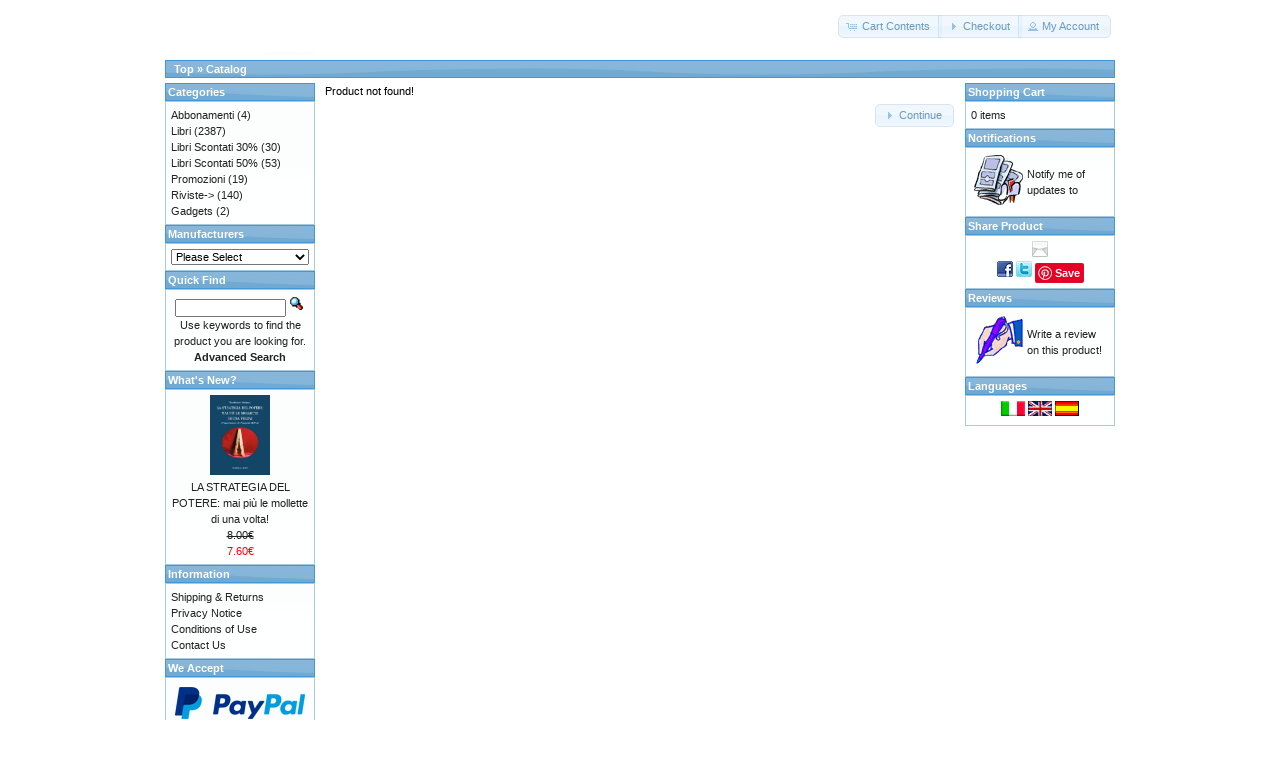

--- FILE ---
content_type: text/html; charset=UTF-8
request_url: https://tabulafati.com/ec/product_info.php?products_id=1378
body_size: 2869
content:
<!DOCTYPE html>
<html dir="ltr" lang="en">
<head>
<meta http-equiv="Content-Type" content="text/html; charset=utf-8" />
<title>Gruppo Editoriale Tabula Fati</title>
<base href="https://tabulafati.com/ec/" />
<link rel="stylesheet" type="text/css" href="ext/jquery/ui/redmond/jquery-ui-1.10.4.min.css" />
<script type="text/javascript" src="ext/jquery/jquery-1.11.1.min.js"></script>
<script type="text/javascript" src="ext/jquery/ui/jquery-ui-1.10.4.min.js"></script>


<script type="text/javascript" src="ext/photoset-grid/jquery.photoset-grid.min.js"></script>

<link rel="stylesheet" type="text/css" href="ext/colorbox/colorbox.css" />
<script type="text/javascript" src="ext/colorbox/jquery.colorbox-min.js"></script>

<link rel="stylesheet" type="text/css" href="ext/960gs/960_24_col.css" />
<link rel="stylesheet" type="text/css" href="stylesheet.css" />
<link rel="canonical" href="https://tabulafati.com/ec/product_info.php?products_id=1378" />
</head>
<body>

<div id="bodyWrapper" class="container_24">


<div id="header" class="grid_24">
  <div id="storeLogo"><a href="https://tabulafati.com/ec/index.php?osCsid=8df89561750d8245dd50f04b87706d38"><img src="images/store_logo.png" alt="Gruppo Editoriale Tabula Fati" title="Gruppo Editoriale Tabula Fati" width="200" height="50" /></a></div>

  <div id="headerShortcuts">
<span class="tdbLink"><a id="tdb1" href="https://tabulafati.com/ec/shopping_cart.php?osCsid=8df89561750d8245dd50f04b87706d38">Cart Contents</a></span><script type="text/javascript">$("#tdb1").button({icons:{primary:"ui-icon-cart"}}).addClass("ui-priority-secondary").parent().removeClass("tdbLink");</script><span class="tdbLink"><a id="tdb2" href="https://tabulafati.com/ec/checkout_shipping.php?osCsid=8df89561750d8245dd50f04b87706d38">Checkout</a></span><script type="text/javascript">$("#tdb2").button({icons:{primary:"ui-icon-triangle-1-e"}}).addClass("ui-priority-secondary").parent().removeClass("tdbLink");</script><span class="tdbLink"><a id="tdb3" href="https://tabulafati.com/ec/account.php?osCsid=8df89561750d8245dd50f04b87706d38">My Account</a></span><script type="text/javascript">$("#tdb3").button({icons:{primary:"ui-icon-person"}}).addClass("ui-priority-secondary").parent().removeClass("tdbLink");</script>  </div>

<script type="text/javascript">
  $("#headerShortcuts").buttonset();
</script>
</div>

<div class="grid_24 ui-widget infoBoxContainer">
  <div class="ui-widget-header infoBoxHeading">&nbsp;&nbsp;<a href="https://tabulafati.com" class="headerNavigation">Top</a> &raquo; <a href="https://tabulafati.com/ec/index.php?osCsid=8df89561750d8245dd50f04b87706d38" class="headerNavigation">Catalog</a></div>
</div>


<div id="bodyContent" class="grid_16 push_4">

<div class="contentContainer">
  <div class="contentText">
    Product not found!  </div>

  <div style="float: right;">
    <span class="tdbLink"><a id="tdb4" href="https://tabulafati.com/ec/index.php?osCsid=8df89561750d8245dd50f04b87706d38">Continue</a></span><script type="text/javascript">$("#tdb4").button({icons:{primary:"ui-icon-triangle-1-e"}}).addClass("ui-priority-secondary").parent().removeClass("tdbLink");</script>  </div>
</div>


</div> <!-- bodyContent //-->


<div id="columnLeft" class="grid_4 pull_16">
  <div class="ui-widget infoBoxContainer">  <div class="ui-widget-header infoBoxHeading">Categories</div>  <div class="ui-widget-content infoBoxContents"><a href="https://tabulafati.com/ec/index.php?cPath=42&amp;osCsid=8df89561750d8245dd50f04b87706d38">Abbonamenti</a>&nbsp;(4)<br /><a href="https://tabulafati.com/ec/index.php?cPath=22&amp;osCsid=8df89561750d8245dd50f04b87706d38">Libri</a>&nbsp;(2387)<br /><a href="https://tabulafati.com/ec/index.php?cPath=25&amp;osCsid=8df89561750d8245dd50f04b87706d38">Libri Scontati 30%</a>&nbsp;(30)<br /><a href="https://tabulafati.com/ec/index.php?cPath=26&amp;osCsid=8df89561750d8245dd50f04b87706d38">Libri Scontati 50%</a>&nbsp;(53)<br /><a href="https://tabulafati.com/ec/index.php?cPath=46&amp;osCsid=8df89561750d8245dd50f04b87706d38">Promozioni</a>&nbsp;(19)<br /><a href="https://tabulafati.com/ec/index.php?cPath=24&amp;osCsid=8df89561750d8245dd50f04b87706d38">Riviste-&gt;</a>&nbsp;(140)<br /><a href="https://tabulafati.com/ec/index.php?cPath=21&amp;osCsid=8df89561750d8245dd50f04b87706d38">Gadgets</a>&nbsp;(2)<br /></div></div>
<div class="ui-widget infoBoxContainer">  <div class="ui-widget-header infoBoxHeading">Manufacturers</div>  <div class="ui-widget-content infoBoxContents"><form name="manufacturers" action="https://tabulafati.com/ec/index.php" method="get"><select name="manufacturers_id" onchange="this.form.submit();" size="1" style="width: 100%"><option value="" selected="selected">Please Select</option><option value="15">Altri Editori</option><option value="21">Delmiglio Edito..</option><option value="14">Edizioni Amiciz..</option><option value="17">Edizioni della ..</option><option value="19">Edizioni Fiduci..</option><option value="18">Edizioni La Tor..</option><option value="22">Edizioni La Tor..</option><option value="20">Edizioni Revolv..</option><option value="16">Edizioni Solfan..</option><option value="11">Edizioni Tabula..</option><option value="13">Marino Solfanel..</option></select><input type="hidden" name="osCsid" value="8df89561750d8245dd50f04b87706d38" /></form></div></div>
<div class="ui-widget infoBoxContainer">  <div class="ui-widget-header infoBoxHeading">Quick Find</div>  <div class="ui-widget-content infoBoxContents" style="text-align: center;">    <form name="quick_find" action="https://tabulafati.com/ec/advanced_search_result.php" method="get">    <input type="text" name="keywords" size="10" maxlength="30" style="width: 75%" />&nbsp;<input type="hidden" name="search_in_description" value="1" /><input type="hidden" name="osCsid" value="8df89561750d8245dd50f04b87706d38" /><input type="image" src="includes/languages/english/images/buttons/button_quick_find.gif" alt="Quick Find" title=" Quick Find " /><br />Use keywords to find the product you are looking for.<br /><a href="https://tabulafati.com/ec/advanced_search.php?osCsid=8df89561750d8245dd50f04b87706d38"><strong>Advanced Search</strong></a>    </form>  </div></div>
<div class="ui-widget infoBoxContainer">  <div class="ui-widget-header infoBoxHeading"><a href="https://tabulafati.com/ec/products_new.php?osCsid=8df89561750d8245dd50f04b87706d38">What's New?</a></div>  <div class="ui-widget-content infoBoxContents" style="text-align: center;"><a href="https://tabulafati.com/ec/product_info.php?products_id=2753&amp;osCsid=8df89561750d8245dd50f04b87706d38"><img src="images/9791259884268.MAIN.jfif" alt="LA STRATEGIA DEL POTERE: mai più le mollette di una volta!" title="LA STRATEGIA DEL POTERE: mai più le mollette di una volta!" width="60" height="80" /></a><br /><a href="https://tabulafati.com/ec/product_info.php?products_id=2753&amp;osCsid=8df89561750d8245dd50f04b87706d38">LA STRATEGIA DEL POTERE: mai più le mollette di una volta!</a><br /><del>8.00€</del><br /><span class="productSpecialPrice">7.60€</span></div></div>
<div class="ui-widget infoBoxContainer">  <div class="ui-widget-header infoBoxHeading">Information</div>  <div class="ui-widget-content infoBoxContents">    <a href="https://tabulafati.com/ec/shipping.php?osCsid=8df89561750d8245dd50f04b87706d38">Shipping &amp; Returns</a><br />    <a href="https://tabulafati.com/ec/privacy.php?osCsid=8df89561750d8245dd50f04b87706d38">Privacy Notice</a><br />    <a href="https://tabulafati.com/ec/conditions.php?osCsid=8df89561750d8245dd50f04b87706d38">Conditions of Use</a><br />    <a href="https://tabulafati.com/ec/contact_us.php?osCsid=8df89561750d8245dd50f04b87706d38">Contact Us</a>  </div></div>
<div class="ui-widget infoBoxContainer">  <div class="ui-widget-header infoBoxHeading">We Accept</div>  <div class="ui-widget-content infoBoxContents" style="text-align: center;"><img src="images/card_acceptance/paypal_horizontal_large.png" alt="" width="130" height="40" /><img src="images/card_acceptance/visa.png" alt="" width="65" height="40" /><img src="images/card_acceptance/mastercard_transparent.png" alt="" width="65" height="40" /><img src="images/card_acceptance/american_express.png" alt="" width="65" height="40" /><img src="images/card_acceptance/maestro_transparent.png" alt="" width="65" height="41" />  </div></div></div>


<div id="columnRight" class="grid_4">
  <div class="ui-widget infoBoxContainer">  <div class="ui-widget-header infoBoxHeading"><a href="https://tabulafati.com/ec/shopping_cart.php?osCsid=8df89561750d8245dd50f04b87706d38">Shopping Cart</a></div>  <div class="ui-widget-content infoBoxContents">0 items</div></div>
<div class="ui-widget infoBoxContainer">  <div class="ui-widget-header infoBoxHeading"><a href="https://tabulafati.com/ec/account_notifications.php?osCsid=8df89561750d8245dd50f04b87706d38">Notifications</a></div>  <table border="0" cellspacing="0" cellpadding="2" class="ui-widget-content infoBoxContents"><tr><td><a href="https://tabulafati.com/ec/product_info.php?products_id=1378&amp;action=notify&amp;osCsid=8df89561750d8245dd50f04b87706d38"><img src="images/box_products_notifications.gif" alt="Notifications" title="Notifications" width="50" height="50" /></a></td><td><a href="https://tabulafati.com/ec/product_info.php?products_id=1378&amp;action=notify&amp;osCsid=8df89561750d8245dd50f04b87706d38">Notify me of updates to <strong></strong></a></td></tr></table></div>
<div class="ui-widget infoBoxContainer">  <div class="ui-widget-header infoBoxHeading">Share Product</div>  <div class="ui-widget-content infoBoxContents" style="text-align: center;"><a href="https://tabulafati.com/ec/tell_a_friend.php?products_id=1378&amp;osCsid=8df89561750d8245dd50f04b87706d38"><img src="images/social_bookmarks/email.png" border="0" title="Share via E-Mail" alt="Share via E-Mail" /></a> <div class="g-plus" data-action="share" data-href="https://tabulafati.com/ec/product_info.php?products_id=1378" data-annotation="vertical-bubble" data-height="60" data-align="left"></div><script type="text/javascript">
  if ( typeof window.___gcfg == "undefined" ) {
    window.___gcfg = { };
  }

  if ( typeof window.___gcfg.lang == "undefined" ) {
    window.___gcfg.lang = "en";
  }

  (function() {
    var po = document.createElement('script'); po.type = 'text/javascript'; po.async = true;
    po.src = 'https://apis.google.com/js/plusone.js';
    var s = document.getElementsByTagName('script')[0]; s.parentNode.insertBefore(po, s);
  })();
</script> <a href="http://www.facebook.com/share.php?u=https%3A%2F%2Ftabulafati.com%2Fec%2Fproduct_info.php%3Fproducts_id%3D1378" target="_blank"><img src="images/social_bookmarks/facebook.png" border="0" title="Share on Facebook" alt="Share on Facebook" /></a> <a href="http://twitter.com/home?status=https%3A%2F%2Ftabulafati.com%2Fec%2Fproduct_info.php%3Fproducts_id%3D1378" target="_blank"><img src="images/social_bookmarks/twitter.png" border="0" title="Share on Twitter" alt="Share on Twitter" /></a> <a href="http://pinterest.com/pin/create/button/?description=&url=https%3A%2F%2Ftabulafati.com%2Fec%2Fproduct_info.php%3Fproducts_id%3D1378" class="pin-it-button" count-layout="none"><img border="0" src="//assets.pinterest.com/images/PinExt.png" title="Pin It" /></a></div></div>
<div class="ui-widget infoBoxContainer">  <div class="ui-widget-header infoBoxHeading"><a href="https://tabulafati.com/ec/reviews.php?osCsid=8df89561750d8245dd50f04b87706d38">Reviews</a></div>  <table border="0" cellspacing="0" cellpadding="2" class="ui-widget-content infoBoxContents"><tr><td><a href="https://tabulafati.com/ec/product_reviews_write.php?products_id=1378&amp;osCsid=8df89561750d8245dd50f04b87706d38"><img src="images/box_write_review.gif" alt="Write Review" title="Write Review" width="50" height="50" /></a></td><td><a href="https://tabulafati.com/ec/product_reviews_write.php?products_id=1378&amp;osCsid=8df89561750d8245dd50f04b87706d38">Write a review on this product!</a></td></tr></table></div>
<div class="ui-widget infoBoxContainer">  <div class="ui-widget-header infoBoxHeading">Languages</div>  <div class="ui-widget-content infoBoxContents" style="text-align: center;"> <a href="https://tabulafati.com/ec/product_info.php?products_id=1378&amp;language=it&amp;osCsid=8df89561750d8245dd50f04b87706d38"><img src="includes/languages/italiano/images/icon.gif" alt="Italiano" title="Italiano" width="24" height="15" /></a>  <a href="https://tabulafati.com/ec/product_info.php?products_id=1378&amp;language=en&amp;osCsid=8df89561750d8245dd50f04b87706d38"><img src="includes/languages/english/images/icon.gif" alt="English" title="English" width="24" height="15" /></a>  <a href="https://tabulafati.com/ec/product_info.php?products_id=1378&amp;language=es&amp;osCsid=8df89561750d8245dd50f04b87706d38"><img src="includes/languages/espanol/images/icon.gif" alt="Espanol" title="Espanol" width="24" height="15" /></a> </div></div></div>



<div class="grid_24 footer">
  <p align="center">Copyright &copy; 2026 <a href="https://tabulafati.com/ec/index.php?osCsid=8df89561750d8245dd50f04b87706d38">Gruppo Editoriale Tabula Fati</a><br />Powered by <a href="http://www.oscommerce.com" target="_blank">osCommerce</a></p>
</div>


<div class="grid_24" style="text-align: center; padding-bottom: 20px;">
  Prova</div>


<script type="text/javascript">
$('.productListTable tr:nth-child(even)').addClass('alt');
</script>

</div> <!-- bodyWrapper //-->

<script type="text/javascript" src="//assets.pinterest.com/js/pinit.js"></script>
</body>
</html>


--- FILE ---
content_type: text/html; charset=utf-8
request_url: https://accounts.google.com/o/oauth2/postmessageRelay?parent=https%3A%2F%2Ftabulafati.com&jsh=m%3B%2F_%2Fscs%2Fabc-static%2F_%2Fjs%2Fk%3Dgapi.lb.en.2kN9-TZiXrM.O%2Fd%3D1%2Frs%3DAHpOoo_B4hu0FeWRuWHfxnZ3V0WubwN7Qw%2Fm%3D__features__
body_size: 161
content:
<!DOCTYPE html><html><head><title></title><meta http-equiv="content-type" content="text/html; charset=utf-8"><meta http-equiv="X-UA-Compatible" content="IE=edge"><meta name="viewport" content="width=device-width, initial-scale=1, minimum-scale=1, maximum-scale=1, user-scalable=0"><script src='https://ssl.gstatic.com/accounts/o/2580342461-postmessagerelay.js' nonce="NHJmhBNr7-DIo2Uzyx0iyQ"></script></head><body><script type="text/javascript" src="https://apis.google.com/js/rpc:shindig_random.js?onload=init" nonce="NHJmhBNr7-DIo2Uzyx0iyQ"></script></body></html>